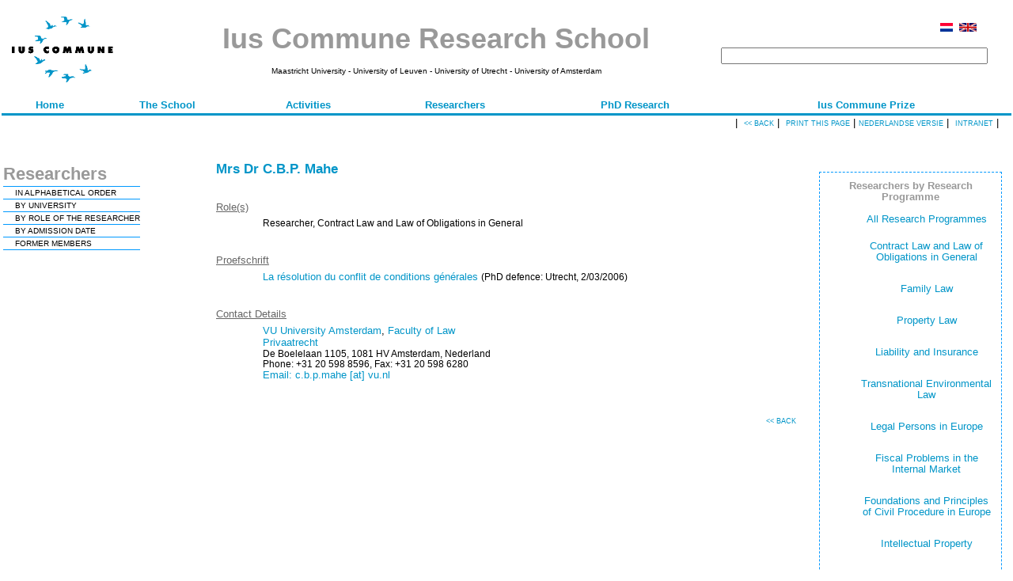

--- FILE ---
content_type: text/html; charset=utf-8
request_url: https://iuscommune.eu/ledendetail.aspx?&ContactId=190&language=English
body_size: 17047
content:

<!DOCTYPE HTML PUBLIC "-//W3C//DTD HTML 4.0 Transitional//EN">
<HTML>
	<HEAD>
		<title>LedenDetail</title>
		<meta content="Microsoft Visual Studio .NET 7.1" name="GENERATOR">
		<meta content="Visual Basic .NET 7.1" name="CODE_LANGUAGE">
		<meta content="JavaScript" name="vs_defaultClientScript">
		<meta content="http://schemas.microsoft.com/intellisense/ie5" name="vs_targetSchema">
		<LINK media="screen" href="Normal.css" type="text/css" rel="stylesheet">
		<LINK media="print" href="Normal.css" type="text/css" rel="stylesheet">
		<link rel="shortcut icon" href="pics/favicon.ico" type="image/x-icon">
		<link rel="icon" href="pics/favicon.ico" type="image/x-icon">
	</HEAD>
	<body>
		<table id="BaseTable" style="WIDTH: 100%">
			<tbody>
				<TR>
					<TD colSpan="3">
<LINK media="screen" href="Normal.css" type="text/css" rel="stylesheet">
<script language="javascript">

function Clickheretoprint()
{ 
  var disp_setting="toolbar=yes,location=yes,directories=yes,menubar=yes,"; 
      disp_setting+="scrollbars=yes,width=650, height=600, left=100, top=25,resizable=yes"; 
  var content_vlue = document.getElementById("print_content").innerHTML; 
  var docprint=window.open("","",disp_setting); 
  
   docprint.document.open(); 
   docprint.document.write('<html><head><title>Ius Commune Research School</title>'); 
   docprint.document.write('<LINK media="screen" href="Normal.css" type="text/css" rel="stylesheet">'); 
   docprint.document.write('<LINK media="print" href="Normal.css" type="text/css" rel="stylesheet">');
   docprint.document.write('</head><body><TABLE id="Table1" cellSpacing="10" cellPadding="10" width="100%" border="0"><TR><TD>');
   docprint.document.write(content_vlue);          
   docprint.document.write('</TD></TR><TR><TD align=center><BR><BR><A href="javascript:window.print();">Print</A></TD></TR></TABLE></body></html>'); 
   docprint.document.close(); 
   docprint.focus(); 
}

function increaseFontSize() 
{
	var min=8;
	var max=24;
	var p = document.getElementsByTagName('span');
	for(i=0;i<p.length;i++) 
		{
			if(p[i].style.fontSize)
			{
				var s = parseInt(p[i].style.fontSize.replace("px",""));
			}	
			else
			{
			var s = 12;
			}
			
			if(s!=max) 
			{
			s += 2;
			}
			
			p[i].style.fontSize = s+"px"
		}
		
	var a = document.getElementsByTagName('a');
	for(i=0;i<a.length;i++) 
		{
			if(a[i].style.fontSize)
			{
				var s = parseInt(a[i].style.fontSize.replace("px",""));
			}	
			else
			{
			var s = 12;
			}
			
			if(s!=max) 
			{
			s += 2;
			}
			
			a[i].style.fontSize = s+"px"
		}
}
	
function decreaseFontSize()
{
	var min=8;
	var max=24;
	var p = document.getElementsByTagName('span');
	for(i=0;i<p.length;i++)
		{
			if(p[i].style.fontSize)
			{
				var s = parseInt(p[i].style.fontSize.replace("px",""));
			} 
			else
			{
			var s = 12;
			}
			
			if(s!=min)
			{
			s -= 2;
			}
			
			p[i].style.fontSize = s+"px"
		}   

	var a = document.getElementsByTagName('a');
	for(i=0;i<a.length;i++)
		{
			if(a[i].style.fontSize)
			{
				var s = parseInt(a[i].style.fontSize.replace("px",""));
			} 
			else
			{
			var s = 12;
			}
			
			if(s!=min)
			{
			s -= 2;
			}
			
			a[i].style.fontSize = s+"px"
		} 
}

</script>
<table id="Table1" border="0" width="98%">
	<tr>
		<td width="160"><IMG src="pics/ozic.gif" width="150"></td>
		<td align="center" width="600"><b><span id="HeaderBar1_Menu_Titel" class="HeaderTitle">Ius Commune Research School</span></b><br>
			<br>
			<span id="HeaderBar1_LabelPartners" class="NormalSmaller">Maastricht University - University of Leuven - University of Utrecht - University of Amsterdam</span></td>
		<td vAlign="middle" align="right" width="25%">
			<A href="/ledendetail.aspx?&ContactId=190&language=Nederlands"><IMG src="pics/nl.gif" border=0 height=11></A>&nbsp;
<A href="/ledendetail.aspx?&ContactId=190&language=English"><IMG src="pics/gb.gif" border=0 height=11></A>
&nbsp;&nbsp;&nbsp;
			<br>
			<br>
			<table id="Table4">
				<tr align="right">
					<td align="right" width="100%">
						
<!-- Google CSE Search Box Begins -->
<form id="searchbox_013750677001513382337:kgkw5abln7c" action="https://www.iuscommune.eu/searchresult.aspx">
	<input type="hidden" name="cx" value="013750677001513382337:kgkw5abln7c" /> <input type="hidden" name="cof" value="FORID:11" />
	<input name="q" type="text" size="40" />
	<!-- <input type="submit" name="sa" value="Search" /> -->
</form>
<script type="text/javascript" src="https://www.google.com/coop/cse/brand?form=searchbox_013750677001513382337%3Akgkw5abln7c"></script>
<!-- Google CSE Search Box Ends --></td>
				</tr>
			</table>
		</td>
		</TD></tr>
</table>
<form name="aspnetForm" method="post" action="ledendetail.aspx?ContactId=190&amp;language=English" id="aspnetForm">
<div>
<input type="hidden" name="__EVENTTARGET" id="__EVENTTARGET" value="" />
<input type="hidden" name="__EVENTARGUMENT" id="__EVENTARGUMENT" value="" />
<input type="hidden" name="__VIEWSTATE" id="__VIEWSTATE" value="/[base64]" />
</div>

<script type="text/javascript">
//<![CDATA[
var theForm = document.forms['aspnetForm'];
if (!theForm) {
    theForm = document.aspnetForm;
}
function __doPostBack(eventTarget, eventArgument) {
    if (!theForm.onsubmit || (theForm.onsubmit() != false)) {
        theForm.__EVENTTARGET.value = eventTarget;
        theForm.__EVENTARGUMENT.value = eventArgument;
        theForm.submit();
    }
}
//]]>
</script>


<div>

	<input type="hidden" name="__VIEWSTATEGENERATOR" id="__VIEWSTATEGENERATOR" value="314A8F18" />
	<input type="hidden" name="__EVENTVALIDATION" id="__EVENTVALIDATION" value="/wEWAgKdqOvrBQLEiemNBmoLjMGg82HFCvVQhTNPHf8VyKYU" />
</div>
	<table class="languageChoice" id="Table2" cellSpacing="0" cellPadding="0" width="100%"
		border="0">
		<tr>
			<td>&nbsp;</td>
			<td vAlign="bottom" align="center"><a id="HeaderBar1_Menu_StartPagina" class="Menu" href="startpagina.aspx?language=English" target="_self">Home</a></td>
			<td vAlign="bottom" align="center"><a id="HeaderBar1_Menu_DeSchool" class="Menu" href="school.aspx?language=English" target="_self">The School</a></td>
			<td vAlign="bottom" align="center"><a id="HeaderBar1_Menu_Activiteiten" class="Menu" href="activiteiten.aspx?language=English" target="_self">Activities</a></td>
			<td vAlign="bottom" align="center"><a id="HeaderBar1_Menu_Leden" class="Menu" href="leden.aspx?language=English" target="_self">Researchers</a></td>
			<td vAlign="bottom" align="center"><a id="HeaderBar1_Menu_Promovendi" class="Menu" href="promovendi.aspx?type=PS&amp;language=English" target="_self">PhD Research</a></td>
			<td vAlign="bottom" align="center"><a id="HeaderBar1_Menu_Prijs" class="Menu" href="prijs.aspx?language=English" target="_self">Ius Commune Prize</a></td>
			<!--<td vAlign="bottom" align="center"><a id="ctl99_Menu_ELSi" class="Menu" href="https://www.iuscommune.eu/elsi.html" target="_blank">ELSi</a></td>-->
			<!--<td vAlign="bottom" align="center"><a id="HeaderBar1_Menu_Publicaties" class="Menu" href="publicaties.aspx?language=English" target="_self">Series</a></td>-->
			<td>&nbsp;</td>
		</tr>
	</table>
	<table id="Table3" cellSpacing="0" cellPadding="0" width="100%" border="0">
		<tr>
			<td width="25%" bgColor="#0095c8" height="3"></td>
			<td width="50%" bgColor="#0095c8" colSpan="4" height="3"></td>
			<td width="25%" bgColor="#0095c8" height="3"></td>
		</tr>
		<tr>
			<td style="HEIGHT: 19px" vAlign="top" align="right" colSpan="6">&nbsp;|&nbsp; <A href="javascript:history.go(-1);">
					<span id="HeaderBar1_Header_Terug" class="HeaderButton"><< BACK</span></A>&nbsp;|&nbsp; 
				<!--<A href="javascript:window.print();">--><A href="javascript:Clickheretoprint()"><span id="HeaderBar1_Header_Print" class="HeaderButton">Print this page</span></A>&nbsp;|
				<a id="HeaderBar1_LanguageButton" class="HeaderButton" href="javascript:__doPostBack('HeaderBar1$LanguageButton','')">Nederlandse versie</a>&nbsp;|&nbsp;
				<a class="HeaderButton" href=""><span class="HeaderButton">
						<a id="HeaderBar1_Header_Intranet" class="HeaderButton" href="http://intranet.iuscommune.eu/main.php?type=start&amp;language=English" target="_blank">Intranet</a></span></a>&nbsp;|&nbsp;&nbsp; 
				&nbsp; 
				<!--
				<span id="HeaderBar1_Header_Lettertype">Lettertype</span>:
				<A href="javascript:decreaseFontSize();">
				<span id="HeaderBar1_lbKlein" class="HeaderButton">Small</span></A>
				&nbsp;-
				<span id="HeaderBar1_lbNormaal" class="HeaderButton">Normal</span>
				&nbsp;- <a href="javascript:increaseFontSize();">
				<span id="HeaderBar1_lbGroot" class="HeaderButton">Large</span>
				</a>&nbsp;| 
				--></td>
		</tr>
		<TR>
			<TD style="HEIGHT: 24px" vAlign="top" align="right" colSpan="6" height="24"></TD>
		</TR>
	</table>
</form>
</TD>
				</TR>
				<tr>
					<td vAlign="top" width="20%"><table id="TableLeftViewBar" border="0">
	<tr>
		<td><span class="LeftViewBarTitleNormal">Researchers</span></td>
	</tr><tr>
		<td style="background-color:#0099FF;height:1pt;"></td>
	</tr><tr>
		<td class="left_menu_item"><a class="LeftViewBarNormal" href="leden.aspx?type=A&amp;language=English" target="_self">IN ALPHABETICAL ORDER</a></td>
	</tr><tr>
		<td style="background-color:#0099FF;height:1pt;"></td>
	</tr><tr>
		<td class="left_menu_item"><a class="LeftViewBarNormal" href="leden.aspx?type=U&amp;language=English" target="_self">BY UNIVERSITY</a></td>
	</tr><tr>
		<td style="background-color:#0099FF;height:1pt;"></td>
	</tr><tr>
		<td class="left_menu_item"><a class="LeftViewBarNormal" href="leden.aspx?type=O&amp;language=English" target="_self">BY ROLE OF THE RESEARCHER</a></td>
	</tr><tr>
		<td style="background-color:#0099FF;height:1pt;"></td>
	</tr><tr>
		<td class="left_menu_item"><a class="LeftViewBarNormal" href="leden.aspx?type=D&amp;language=English" target="_self">BY ADMISSION DATE</a></td>
	</tr><tr>
		<td style="background-color:#0099FF;height:1pt;"></td>
	</tr><tr>
		<td class="left_menu_item"><a class="LeftViewBarNormal" href="leden.aspx?type=E&amp;language=English" target="_self">FORMER MEMBERS</a></td>
	</tr><tr>
		<td style="background-color:#0099FF;height:1pt;"></td>
	</tr>
</table></td>
					<td class="corpus" vAlign="top" width="60%">
						<div id="print_content"><span id="LabelTitel" class="Title">Mrs Dr C.B.P. Mahe</span><br>
							<span><h2 class="Subtitle">Role(s)</h2></span><UL class="corpus_list"><span>Researcher, Contract Law and Law of Obligations in General</span></ul><span><h2 class="Subtitle">Proefschrift</h2></span><ul class="corpus_list"><a href="ProjectDetail.aspx?ProjectId=102&amp;language=English" target="_self">La résolution du conflit de conditions générales</a> <span>(PhD defence: Utrecht, 2/03/2006)</span></ul><span><h2 class="Subtitle">Contact Details</h2></span><UL class="corpus_list"><a href="http://www.english.vu.nl/home/index.cfm" target="_blank">VU University Amsterdam</a>, <a href="http://www.rechten.vu.nl/en/index.asp" target="_blank">Faculty of Law</a><BR><a href="http://www.rechten.vu.nl/nl/organisatie/bureau/privaatrecht/index.asp" target="_blank">Privaatrecht</a><BR><span>De Boelelaan 1105, 1081 HV Amsterdam, Nederland</span><BR><span>Phone: +31 20 598 8596, Fax: +31 20 598 6280</span><BR><a href="mailto:c.b.p.mahe%20[at]%20vu.nl" target="_blank">Email: c.b.p.mahe [at] vu.nl</a></UL><br>
						</div>
						<p align="right"><A href="javascript:history.go(-1);"><span id="Header_Terug" class="HeaderButton"><< BACK</span></A></p>
					</td>
					<td class="right_column" vAlign="top" align="right" width="230">
						<table>
							<TR>
								<TD class="right"><span id="Leden_Titel_PerProgramma" class="Title_right">Researchers by Research Programme</span><br>
									<br>
									<ul class="td_right">
										<a id="Leden_AlleProgrammas" href="leden.aspx?type=P&amp;language=English" target="_self">All Research Programmes</a></ul>
									<br>
									<!--<span id="IusCommunePrivaat" class="SubHeadingRight">Ius Commune and Private Law</span>-->
									<UL class="td_right">
										<li class='td_right'><a href="leden.aspx?type=DP&amp;ProgrammaId=4&amp;language=English" target="_self">Contract Law and Law of Obligations in General</a></li><br><li class='td_right'><a href="leden.aspx?type=DP&amp;ProgrammaId=5&amp;language=English" target="_self">Family Law</a></li><br><li class='td_right'><a href="leden.aspx?type=DP&amp;ProgrammaId=6&amp;language=English" target="_self">Property Law</a></li><br><li class='td_right'><a href="leden.aspx?type=DP&amp;ProgrammaId=7&amp;language=English" target="_self">Liability and Insurance</a></li><br><li class='td_right'><a href="leden.aspx?type=DP&amp;ProgrammaId=8&amp;language=English" target="_self">Transnational Environmental Law</a></li><br><li class='td_right'><a href="leden.aspx?type=DP&amp;ProgrammaId=9&amp;language=English" target="_self">Legal Persons in Europe</a></li><br><li class='td_right'><a href="leden.aspx?type=DP&amp;ProgrammaId=10&amp;language=English" target="_self">Fiscal Problems in the Internal Market</a></li><br><li class='td_right'><a href="leden.aspx?type=DP&amp;ProgrammaId=11&amp;language=English" target="_self">Foundations and Principles of Civil Procedure in Europe</a></li><br><li class='td_right'><a href="leden.aspx?type=DP&amp;ProgrammaId=12&amp;language=English" target="_self">Intellectual Property</a></li><br><li class='td_right'><a href="leden.aspx?type=DP&amp;ProgrammaId=13&amp;language=English" target="_self">Constitutional Processes: The Interaction between the National and the European Dimension</a></li><br><li class='td_right'><a href="leden.aspx?type=DP&amp;ProgrammaId=14&amp;language=English" target="_self">Judicial Protection and Law Enforcement: the Interaction between the National and European Dimension</a></li><br><li class='td_right'><a href="leden.aspx?type=DP&amp;ProgrammaId=15&amp;language=English" target="_self">Integration, Differentiation and Flexibility: New Perspectives on EU Law and Policy</a></li><br><li class='td_right'><a href="leden.aspx?type=DP&amp;ProgrammaId=20&amp;language=English" target="_self">Constitutional Processes in the Global Legal Order</a></li><br></UL>
									<br>
									<!--<span id="IusCommunePubliek" class="SubHeadingRight">Ius Commune and Public Law</span>-->
									<UL class="td_right">
										</UL>
								</TD>
							</TR>
						</table>
					</td>
				</tr>
				<TR>
					<TD colSpan="3">
<LINK media="screen" href="Normal.css" type="text/css" rel="stylesheet">
<br>
<span id="FooterBar1_VoetTekst_Titel" class="Iuscommune">IUS COMMUNE RESEARCH SCHOOL</span>
<table width="100%">
	<tr>
		<td bgColor="#0095c8" colSpan="2" height="1"></td>
	</tr>
	<tr>
		<td class="contentCel" vAlign="bottom" width="40%">
			<span id="FooterBar1_VoetTekst_Disclaimer" class="FooterText">The Ius Commune Research School unites legal scholars of the <b><a href="http://www.kuleuven.be/english" target="new">Katholieke Universiteit Leuven</a></b>, <b><a href="http://www.maastrichtuniversity.nl" target="new">Maastricht University</a></b>, the <b><a href="http://www.uu.nl" target="new">University of Utrecht</a></b> and the <b><a href="http://www.uva.nl" target="new">University of Amsterdam</a></b>. The <a href="http://www.rechten.unimaas.nl/metro" target="new"> <b>Maastrichts Institute for Transnational Legal Reserach (METRO)</a> hosts the secretariat of the School</b>.</span>
		</td>
		<td class="contentCel" vAlign="bottom" align="right" width="60%">
			<span id="FooterBar1_Label_Copyright" class="FooterText">© 1996-2026 Ius Commune Research School <br> Last update: 14 January 2026 <br>Remarks, inqueiries and suggestions are most welcome at <a href="mailto:marjo.mullers@maastrichtuniversity.nl"> marjo.mullers@maastrichtuniversity.nl</a></span>
		</td>
	</tr>
</table>
<P></P>
</TD>
				</TR>
			</tbody>
		</table>
		<script src="http://www.google-analytics.com/urchin.js" type="text/javascript">
		</script>
		<script type="text/javascript">
		_uacct = "UA-2442570-1";
		urchinTracker();
		</script>
	</body>
</HTML>
